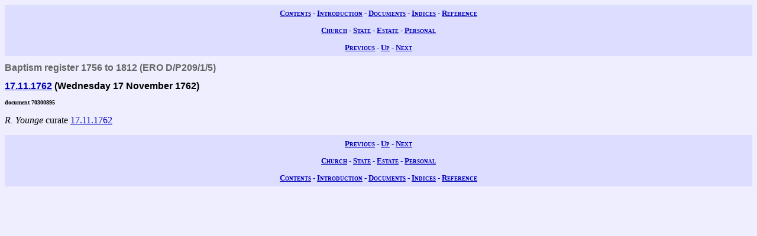

--- FILE ---
content_type: text/html; charset=UTF-8
request_url: https://wwwe.lib.cam.ac.uk/earls_colne/baptism/70300895.htm
body_size: 919
content:
<!DOCTYPE HTML PUBLIC "-//W3C//DTD HTML 4.0//EN" "http://www.w3.org/TR/REC-html40">
<html>
<head>
<META http-equiv="Content-Type" content="text/html; charset=UTF-8">
<link href="../style/common.css" rel="stylesheet" type="text/css">
<link href="../style/record.css" rel="stylesheet" type="text/css">
<link href="../style/church.css" rel="stylesheet" type="text/css">
<title>The Records of Earls Colne: Baptisms: Baptism register 1756 to 1812: 70300895</title>

<!-- SSI added by DP 12 Apr 2012 for Google Analytics -->
<!-- include virtual="/earlscolne/dspace/google_statistics.html" -->
</head>
<body>
<div class="navigation">
<a rel="Contents" title="Web site table of contents" href="../contents.htm">Contents</a> -
  <a rel="Introduction" title="About this web site" href="../intro/index.htm">Introduction</a> -
  <a rel="Documents" title="View the primary sources" href="../documents/index.htm">Documents</a> -
  <a rel="Indices" title="View the secondary sources" href="../indices/index.htm">Indices</a> -
  <a rel="Reference" title="View the reference material" href="../reference/index.htm">Reference</a>
</div>
<div class="navigation">
<a rel="Church" href="../documents/church.htm" title="View the church records">Church</a> -
  <a rel="State" href="../documents/state.htm" title="View the state records">State</a> -
  <a rel="Estate" href="../documents/estate.htm" title="View the estate records">Estate</a> -
  <a rel="Personal" href="../documents/diary.htm" title="View the personal records">Personal</a>
</div>
<div class="navigation">
<a rel="Previous" href="70300890.htm" title="Previous record">Previous</a> -
  <a rel="Up" href="index.htm#70300895" title="Collection index">Up</a>
  - <a rel="Next" href="70300900.htm" title="Next record">Next</a>
</div>
<h1 class="type">Baptism register 1756 to 1812 (ERO D/P209/1/5)</h1>
<h2 class="date">
<a class="date" title="Wednesday 17 November 1762" href="../dates/1762.htm#17.11.1762">17.11.1762</a>
   (Wednesday 17 November 1762)</h2>
<h3 class="identifier">document 70300895</h3>
<p>
<span class="signature" title="signature"><span class="person" title=" Young">R. Younge</span></span> 
curate
<a class="date" title="Wednesday 17 November 1762" href="../dates/1762.htm#17.11.1762">17.11.1762</a>
</p>
<div class="navigation">
<a rel="Previous" href="70300890.htm" title="Previous record">Previous</a> -
  <a rel="Up" href="index.htm" title="Collection index">Up</a>
  - <a rel="Next" href="70300900.htm" title="Next record">Next</a>
</div>
<div class="navigation">
<a rel="Church" href="../documents/church.htm" title="View the church records">Church</a> -
  <a rel="State" href="../documents/state.htm" title="View the state records">State</a> -
  <a rel="Estate" href="../documents/estate.htm" title="View the estate records">Estate</a> -
  <a rel="Personal" href="../documents/diary.htm" title="View the personal records">Personal</a>
</div>
<div class="navigation">
<a rel="Contents" title="Web site table of contents" href="../contents.htm">Contents</a> -
  <a rel="Introduction" title="About this web site" href="../intro/index.htm">Introduction</a> -
  <a rel="Documents" title="View the primary sources" href="../documents/index.htm">Documents</a> -
  <a rel="Indices" title="View the secondary sources" href="../indices/index.htm">Indices</a> -
  <a rel="Reference" title="View the reference material" href="../reference/index.htm">Reference</a>
</div>
</body>
</html>
